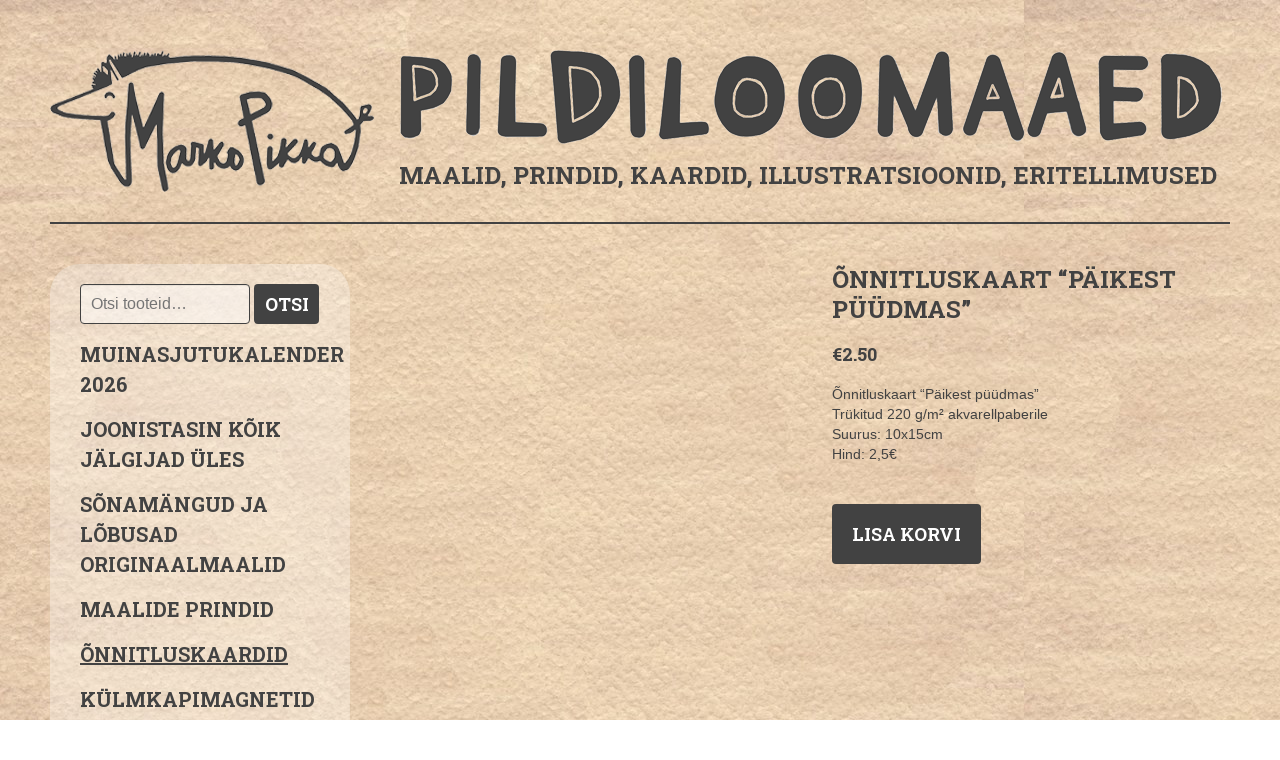

--- FILE ---
content_type: text/html; charset=UTF-8
request_url: https://pildiloomaaed.ee/toode/onnitluskaart-paikest-puudmas/
body_size: 12731
content:
<!DOCTYPE html>
<html lang="et">
  <head>
    <meta charset="UTF-8">
    <meta http-equiv="X-UA-Compatible" content="IE=edge">
    <meta name="viewport" content="width=device-width, initial-scale=1">
    <meta name="author" content="Pildiloomaaed">
    <link rel="profile" href="http://gmpg.org/xfn/11">
    <link rel="pingback" href="https://pildiloomaaed.ee/xmlrpc.php">
    
    <!--[if lt IE 9]>
        <script src="https://oss.maxcdn.com/libs/html5shiv/3.7.0/html5shiv.js"></script>
        <script src="https://oss.maxcdn.com/libs/respond.js/1.4.2/respond.min.js"></script>
    <![endif]-->
    <meta name='robots' content='index, follow, max-image-preview:large, max-snippet:-1, max-video-preview:-1' />

	<!-- This site is optimized with the Yoast SEO plugin v26.7 - https://yoast.com/wordpress/plugins/seo/ -->
	<title>Õnnitluskaart &quot;Päikest püüdmas&quot; - Pildiloomaaed</title>
	<meta name="description" content="Õnnitluskaart &quot;Päikest püüdmas&quot; sobib suurepäraselt huumorist arusaavale inimesele mistahes tähtpäevaks. Kaart on akvarellpaberil." />
	<link rel="canonical" href="https://pildiloomaaed.ee/toode/onnitluskaart-paikest-puudmas/" />
	<meta property="og:locale" content="et_EE" />
	<meta property="og:type" content="article" />
	<meta property="og:title" content="Õnnitluskaart &quot;Päikest püüdmas&quot; - Pildiloomaaed" />
	<meta property="og:description" content="Õnnitluskaart &quot;Päikest püüdmas&quot; sobib suurepäraselt huumorist arusaavale inimesele mistahes tähtpäevaks. Kaart on akvarellpaberil." />
	<meta property="og:url" content="https://pildiloomaaed.ee/toode/onnitluskaart-paikest-puudmas/" />
	<meta property="og:site_name" content="Pildiloomaaed" />
	<meta property="article:publisher" content="https://www.facebook.com/pildiloomaaed" />
	<meta property="og:image" content="https://pildiloomaaed.ee/wp-content/uploads/2020/01/31_päikestpüüdmas.jpg" />
	<meta property="og:image:width" content="1772" />
	<meta property="og:image:height" content="2207" />
	<meta property="og:image:type" content="image/jpeg" />
	<meta name="twitter:card" content="summary_large_image" />
	<meta name="twitter:site" content="@pildiloomaaed" />
	<script type="application/ld+json" class="yoast-schema-graph">{"@context":"https://schema.org","@graph":[{"@type":"WebPage","@id":"https://pildiloomaaed.ee/toode/onnitluskaart-paikest-puudmas/","url":"https://pildiloomaaed.ee/toode/onnitluskaart-paikest-puudmas/","name":"Õnnitluskaart \"Päikest püüdmas\" - Pildiloomaaed","isPartOf":{"@id":"https://pildiloomaaed.ee/#website"},"primaryImageOfPage":{"@id":"https://pildiloomaaed.ee/toode/onnitluskaart-paikest-puudmas/#primaryimage"},"image":{"@id":"https://pildiloomaaed.ee/toode/onnitluskaart-paikest-puudmas/#primaryimage"},"thumbnailUrl":"https://pildiloomaaed.ee/wp-content/uploads/2020/01/31_päikestpüüdmas.jpg","datePublished":"2020-01-24T11:34:38+00:00","description":"Õnnitluskaart \"Päikest püüdmas\" sobib suurepäraselt huumorist arusaavale inimesele mistahes tähtpäevaks. Kaart on akvarellpaberil.","breadcrumb":{"@id":"https://pildiloomaaed.ee/toode/onnitluskaart-paikest-puudmas/#breadcrumb"},"inLanguage":"et","potentialAction":[{"@type":"ReadAction","target":["https://pildiloomaaed.ee/toode/onnitluskaart-paikest-puudmas/"]}]},{"@type":"ImageObject","inLanguage":"et","@id":"https://pildiloomaaed.ee/toode/onnitluskaart-paikest-puudmas/#primaryimage","url":"https://pildiloomaaed.ee/wp-content/uploads/2020/01/31_päikestpüüdmas.jpg","contentUrl":"https://pildiloomaaed.ee/wp-content/uploads/2020/01/31_päikestpüüdmas.jpg","width":1772,"height":2207},{"@type":"BreadcrumbList","@id":"https://pildiloomaaed.ee/toode/onnitluskaart-paikest-puudmas/#breadcrumb","itemListElement":[{"@type":"ListItem","position":1,"name":"Home","item":"https://pildiloomaaed.ee/"},{"@type":"ListItem","position":2,"name":"Pood","item":"https://pildiloomaaed.ee/pood/"},{"@type":"ListItem","position":3,"name":"Õnnitluskaart &#8220;Päikest püüdmas&#8221;"}]},{"@type":"WebSite","@id":"https://pildiloomaaed.ee/#website","url":"https://pildiloomaaed.ee/","name":"Pildiloomaaed","description":"Maalid, prindid, kaardid, illustratsioonid, eritellimused","publisher":{"@id":"https://pildiloomaaed.ee/#organization"},"potentialAction":[{"@type":"SearchAction","target":{"@type":"EntryPoint","urlTemplate":"https://pildiloomaaed.ee/?s={search_term_string}"},"query-input":{"@type":"PropertyValueSpecification","valueRequired":true,"valueName":"search_term_string"}}],"inLanguage":"et"},{"@type":"Organization","@id":"https://pildiloomaaed.ee/#organization","name":"Marko Pikkat Pildiloomaaed","url":"https://pildiloomaaed.ee/","logo":{"@type":"ImageObject","inLanguage":"et","@id":"https://pildiloomaaed.ee/#/schema/logo/image/","url":"https://pildiloomaaed.ee/wp-content/uploads/2016/05/pildiloomaaed-logo.png","contentUrl":"https://pildiloomaaed.ee/wp-content/uploads/2016/05/pildiloomaaed-logo.png","width":600,"height":73,"caption":"Marko Pikkat Pildiloomaaed"},"image":{"@id":"https://pildiloomaaed.ee/#/schema/logo/image/"},"sameAs":["https://www.facebook.com/pildiloomaaed","https://x.com/pildiloomaaed","https://www.instagram.com/pildiloomaaed"]}]}</script>
	<!-- / Yoast SEO plugin. -->


<link rel="alternate" title="oEmbed (JSON)" type="application/json+oembed" href="https://pildiloomaaed.ee/wp-json/oembed/1.0/embed?url=https%3A%2F%2Fpildiloomaaed.ee%2Ftoode%2Fonnitluskaart-paikest-puudmas%2F" />
<link rel="alternate" title="oEmbed (XML)" type="text/xml+oembed" href="https://pildiloomaaed.ee/wp-json/oembed/1.0/embed?url=https%3A%2F%2Fpildiloomaaed.ee%2Ftoode%2Fonnitluskaart-paikest-puudmas%2F&#038;format=xml" />
<style id='wp-img-auto-sizes-contain-inline-css' type='text/css'>
img:is([sizes=auto i],[sizes^="auto," i]){contain-intrinsic-size:3000px 1500px}
/*# sourceURL=wp-img-auto-sizes-contain-inline-css */
</style>
<style id='wp-emoji-styles-inline-css' type='text/css'>

	img.wp-smiley, img.emoji {
		display: inline !important;
		border: none !important;
		box-shadow: none !important;
		height: 1em !important;
		width: 1em !important;
		margin: 0 0.07em !important;
		vertical-align: -0.1em !important;
		background: none !important;
		padding: 0 !important;
	}
/*# sourceURL=wp-emoji-styles-inline-css */
</style>
<style id='wp-block-library-inline-css' type='text/css'>
:root{--wp-block-synced-color:#7a00df;--wp-block-synced-color--rgb:122,0,223;--wp-bound-block-color:var(--wp-block-synced-color);--wp-editor-canvas-background:#ddd;--wp-admin-theme-color:#007cba;--wp-admin-theme-color--rgb:0,124,186;--wp-admin-theme-color-darker-10:#006ba1;--wp-admin-theme-color-darker-10--rgb:0,107,160.5;--wp-admin-theme-color-darker-20:#005a87;--wp-admin-theme-color-darker-20--rgb:0,90,135;--wp-admin-border-width-focus:2px}@media (min-resolution:192dpi){:root{--wp-admin-border-width-focus:1.5px}}.wp-element-button{cursor:pointer}:root .has-very-light-gray-background-color{background-color:#eee}:root .has-very-dark-gray-background-color{background-color:#313131}:root .has-very-light-gray-color{color:#eee}:root .has-very-dark-gray-color{color:#313131}:root .has-vivid-green-cyan-to-vivid-cyan-blue-gradient-background{background:linear-gradient(135deg,#00d084,#0693e3)}:root .has-purple-crush-gradient-background{background:linear-gradient(135deg,#34e2e4,#4721fb 50%,#ab1dfe)}:root .has-hazy-dawn-gradient-background{background:linear-gradient(135deg,#faaca8,#dad0ec)}:root .has-subdued-olive-gradient-background{background:linear-gradient(135deg,#fafae1,#67a671)}:root .has-atomic-cream-gradient-background{background:linear-gradient(135deg,#fdd79a,#004a59)}:root .has-nightshade-gradient-background{background:linear-gradient(135deg,#330968,#31cdcf)}:root .has-midnight-gradient-background{background:linear-gradient(135deg,#020381,#2874fc)}:root{--wp--preset--font-size--normal:16px;--wp--preset--font-size--huge:42px}.has-regular-font-size{font-size:1em}.has-larger-font-size{font-size:2.625em}.has-normal-font-size{font-size:var(--wp--preset--font-size--normal)}.has-huge-font-size{font-size:var(--wp--preset--font-size--huge)}.has-text-align-center{text-align:center}.has-text-align-left{text-align:left}.has-text-align-right{text-align:right}.has-fit-text{white-space:nowrap!important}#end-resizable-editor-section{display:none}.aligncenter{clear:both}.items-justified-left{justify-content:flex-start}.items-justified-center{justify-content:center}.items-justified-right{justify-content:flex-end}.items-justified-space-between{justify-content:space-between}.screen-reader-text{border:0;clip-path:inset(50%);height:1px;margin:-1px;overflow:hidden;padding:0;position:absolute;width:1px;word-wrap:normal!important}.screen-reader-text:focus{background-color:#ddd;clip-path:none;color:#444;display:block;font-size:1em;height:auto;left:5px;line-height:normal;padding:15px 23px 14px;text-decoration:none;top:5px;width:auto;z-index:100000}html :where(.has-border-color){border-style:solid}html :where([style*=border-top-color]){border-top-style:solid}html :where([style*=border-right-color]){border-right-style:solid}html :where([style*=border-bottom-color]){border-bottom-style:solid}html :where([style*=border-left-color]){border-left-style:solid}html :where([style*=border-width]){border-style:solid}html :where([style*=border-top-width]){border-top-style:solid}html :where([style*=border-right-width]){border-right-style:solid}html :where([style*=border-bottom-width]){border-bottom-style:solid}html :where([style*=border-left-width]){border-left-style:solid}html :where(img[class*=wp-image-]){height:auto;max-width:100%}:where(figure){margin:0 0 1em}html :where(.is-position-sticky){--wp-admin--admin-bar--position-offset:var(--wp-admin--admin-bar--height,0px)}@media screen and (max-width:600px){html :where(.is-position-sticky){--wp-admin--admin-bar--position-offset:0px}}
/*wp_block_styles_on_demand_placeholder:697283b4af17b*/
/*# sourceURL=wp-block-library-inline-css */
</style>
<style id='classic-theme-styles-inline-css' type='text/css'>
/*! This file is auto-generated */
.wp-block-button__link{color:#fff;background-color:#32373c;border-radius:9999px;box-shadow:none;text-decoration:none;padding:calc(.667em + 2px) calc(1.333em + 2px);font-size:1.125em}.wp-block-file__button{background:#32373c;color:#fff;text-decoration:none}
/*# sourceURL=/wp-includes/css/classic-themes.min.css */
</style>
<link rel='stylesheet' id='contact-form-7-css' href='https://pildiloomaaed.ee/wp-content/plugins/contact-form-7/includes/css/styles.css?ver=6.1.4' type='text/css' media='all' />
<link rel='stylesheet' id='wpmenucart-icons-css' href='https://pildiloomaaed.ee/wp-content/plugins/woocommerce-menu-bar-cart/assets/css/wpmenucart-icons.min.css?ver=2.14.12' type='text/css' media='all' />
<style id='wpmenucart-icons-inline-css' type='text/css'>
@font-face{font-family:WPMenuCart;src:url(https://pildiloomaaed.ee/wp-content/plugins/woocommerce-menu-bar-cart/assets/fonts/WPMenuCart.eot);src:url(https://pildiloomaaed.ee/wp-content/plugins/woocommerce-menu-bar-cart/assets/fonts/WPMenuCart.eot?#iefix) format('embedded-opentype'),url(https://pildiloomaaed.ee/wp-content/plugins/woocommerce-menu-bar-cart/assets/fonts/WPMenuCart.woff2) format('woff2'),url(https://pildiloomaaed.ee/wp-content/plugins/woocommerce-menu-bar-cart/assets/fonts/WPMenuCart.woff) format('woff'),url(https://pildiloomaaed.ee/wp-content/plugins/woocommerce-menu-bar-cart/assets/fonts/WPMenuCart.ttf) format('truetype'),url(https://pildiloomaaed.ee/wp-content/plugins/woocommerce-menu-bar-cart/assets/fonts/WPMenuCart.svg#WPMenuCart) format('svg');font-weight:400;font-style:normal;font-display:swap}
/*# sourceURL=wpmenucart-icons-inline-css */
</style>
<link rel='stylesheet' id='wpmenucart-css' href='https://pildiloomaaed.ee/wp-content/plugins/woocommerce-menu-bar-cart/assets/css/wpmenucart-main.min.css?ver=2.14.12' type='text/css' media='all' />
<link rel='stylesheet' id='woocommerce-layout-css' href='https://pildiloomaaed.ee/wp-content/plugins/woocommerce/assets/css/woocommerce-layout.css?ver=10.4.3' type='text/css' media='all' />
<link rel='stylesheet' id='woocommerce-smallscreen-css' href='https://pildiloomaaed.ee/wp-content/plugins/woocommerce/assets/css/woocommerce-smallscreen.css?ver=10.4.3' type='text/css' media='only screen and (max-width: 768px)' />
<link rel='stylesheet' id='woocommerce-general-css' href='https://pildiloomaaed.ee/wp-content/plugins/woocommerce/assets/css/woocommerce.css?ver=10.4.3' type='text/css' media='all' />
<style id='woocommerce-inline-inline-css' type='text/css'>
.woocommerce form .form-row .required { visibility: visible; }
/*# sourceURL=woocommerce-inline-inline-css */
</style>
<link rel='stylesheet' id='fancybox-css' href='https://pildiloomaaed.ee/wp-content/plugins/easy-fancybox/fancybox/1.5.4/jquery.fancybox.min.css?ver=6.9' type='text/css' media='screen' />
<script type="text/javascript" src="https://pildiloomaaed.ee/wp-includes/js/jquery/jquery.min.js?ver=3.7.1" id="jquery-core-js"></script>
<script type="text/javascript" src="https://pildiloomaaed.ee/wp-includes/js/jquery/jquery-migrate.min.js?ver=3.4.1" id="jquery-migrate-js"></script>
<script type="text/javascript" src="https://pildiloomaaed.ee/wp-content/plugins/woocommerce/assets/js/jquery-blockui/jquery.blockUI.min.js?ver=2.7.0-wc.10.4.3" id="wc-jquery-blockui-js" defer="defer" data-wp-strategy="defer"></script>
<script type="text/javascript" id="wc-add-to-cart-js-extra">
/* <![CDATA[ */
var wc_add_to_cart_params = {"ajax_url":"/wp-admin/admin-ajax.php","wc_ajax_url":"/?wc-ajax=%%endpoint%%","i18n_view_cart":"Vaata ostukorvi","cart_url":"https://pildiloomaaed.ee/ostukorv/","is_cart":"","cart_redirect_after_add":"no"};
//# sourceURL=wc-add-to-cart-js-extra
/* ]]> */
</script>
<script type="text/javascript" src="https://pildiloomaaed.ee/wp-content/plugins/woocommerce/assets/js/frontend/add-to-cart.min.js?ver=10.4.3" id="wc-add-to-cart-js" defer="defer" data-wp-strategy="defer"></script>
<script type="text/javascript" id="wc-single-product-js-extra">
/* <![CDATA[ */
var wc_single_product_params = {"i18n_required_rating_text":"Palun vali hinnang","i18n_rating_options":["1 of 5 stars","2 of 5 stars","3 of 5 stars","4 of 5 stars","5 of 5 stars"],"i18n_product_gallery_trigger_text":"View full-screen image gallery","review_rating_required":"yes","flexslider":{"rtl":false,"animation":"slide","smoothHeight":true,"directionNav":false,"controlNav":"thumbnails","slideshow":false,"animationSpeed":500,"animationLoop":false,"allowOneSlide":false},"zoom_enabled":"","zoom_options":[],"photoswipe_enabled":"","photoswipe_options":{"shareEl":false,"closeOnScroll":false,"history":false,"hideAnimationDuration":0,"showAnimationDuration":0},"flexslider_enabled":""};
//# sourceURL=wc-single-product-js-extra
/* ]]> */
</script>
<script type="text/javascript" src="https://pildiloomaaed.ee/wp-content/plugins/woocommerce/assets/js/frontend/single-product.min.js?ver=10.4.3" id="wc-single-product-js" defer="defer" data-wp-strategy="defer"></script>
<script type="text/javascript" src="https://pildiloomaaed.ee/wp-content/plugins/woocommerce/assets/js/js-cookie/js.cookie.min.js?ver=2.1.4-wc.10.4.3" id="wc-js-cookie-js" defer="defer" data-wp-strategy="defer"></script>
<script type="text/javascript" id="woocommerce-js-extra">
/* <![CDATA[ */
var woocommerce_params = {"ajax_url":"/wp-admin/admin-ajax.php","wc_ajax_url":"/?wc-ajax=%%endpoint%%","i18n_password_show":"Show password","i18n_password_hide":"Hide password"};
//# sourceURL=woocommerce-js-extra
/* ]]> */
</script>
<script type="text/javascript" src="https://pildiloomaaed.ee/wp-content/plugins/woocommerce/assets/js/frontend/woocommerce.min.js?ver=10.4.3" id="woocommerce-js" defer="defer" data-wp-strategy="defer"></script>
<script type="text/javascript" id="WCPAY_ASSETS-js-extra">
/* <![CDATA[ */
var wcpayAssets = {"url":"https://pildiloomaaed.ee/wp-content/plugins/woocommerce-payments/dist/"};
//# sourceURL=WCPAY_ASSETS-js-extra
/* ]]> */
</script>
<link rel="https://api.w.org/" href="https://pildiloomaaed.ee/wp-json/" /><link rel="alternate" title="JSON" type="application/json" href="https://pildiloomaaed.ee/wp-json/wp/v2/product/6953" /><link rel="EditURI" type="application/rsd+xml" title="RSD" href="https://pildiloomaaed.ee/xmlrpc.php?rsd" />
<meta name="generator" content="WordPress 6.9" />
<meta name="generator" content="WooCommerce 10.4.3" />
<link rel='shortlink' href='https://pildiloomaaed.ee/?p=6953' />
	<noscript><style>.woocommerce-product-gallery{ opacity: 1 !important; }</style></noscript>
	<link rel="icon" href="https://pildiloomaaed.ee/wp-content/uploads/2016/11/cropped-pisipilt-150x150.jpg" sizes="32x32" />
<link rel="icon" href="https://pildiloomaaed.ee/wp-content/uploads/2016/11/cropped-pisipilt-300x300.jpg" sizes="192x192" />
<link rel="apple-touch-icon" href="https://pildiloomaaed.ee/wp-content/uploads/2016/11/cropped-pisipilt-180x180.jpg" />
<meta name="msapplication-TileImage" content="https://pildiloomaaed.ee/wp-content/uploads/2016/11/cropped-pisipilt-300x300.jpg" />
    <link href="https://fonts.googleapis.com/css?family=Roboto+Slab:400,700,300" rel="stylesheet" type="text/css">
    <link href="http://fonts.googleapis.com/css?family=Open+Sans:400,700,700italic,400italic,600,600italic&amp;subset=latin,cyrillic" rel="stylesheet" type="text/css">
    <link rel="stylesheet" href="https://pildiloomaaed.ee/wp-content/themes/pildiloomaaed/style.css" type="text/css" media="screen">
    <script>
    (function(i,s,o,g,r,a,m){i['GoogleAnalyticsObject']=r;i[r]=i[r]||function(){
    (i[r].q=i[r].q||[]).push(arguments)},i[r].l=1*new Date();a=s.createElement(o),
    m=s.getElementsByTagName(o)[0];a.async=1;a.src=g;m.parentNode.insertBefore(a,m)
    })(window,document,'script','https://www.google-analytics.com/analytics.js','ga');
    ga('create', 'UA-78380747-1', 'auto');
    ga('send', 'pageview');
    </script>
  </head>
  <body class="wp-singular product-template-default single single-product postid-6953 wp-theme-pildiloomaaed theme-pildiloomaaed woocommerce woocommerce-page woocommerce-no-js">
    <div class="container">
      <header id="header">
        <a class="logo" href="https://pildiloomaaed.ee" title="Pildiloomaaed"><img src="https://pildiloomaaed.ee/wp-content/themes/pildiloomaaed/images/logo.png" alt="Pildiloomaaed"></a>
        <h1 class="description">Maalid, prindid, kaardid, illustratsioonid, eritellimused</h1>
      </header>
<div id="content" role="main">
  <div class="sidebar">
  <div class="menu-widgets">
	<form role="search" method="get" class="woocommerce-product-search" action="https://pildiloomaaed.ee/">
	<label class="screen-reader-text" for="woocommerce-product-search-field-0">Otsi:</label>
	<input type="search" id="woocommerce-product-search-field-0" class="search-field" placeholder="Otsi tooteid&hellip;" value="" name="s" />
	<button type="submit" value="Otsi" class="">Otsi</button>
	<input type="hidden" name="post_type" value="product" />
</form>
  </div>
  <a class="menu-toggle">Menüü</a>
  <div class="sidebar-content">
  <div class="menu"><ul id="menu-peamenuu" class="menu"><li id="menu-item-11823" class="menu-item menu-item-type-post_type menu-item-object-product menu-item-11823"><a href="https://pildiloomaaed.ee/toode/muinasjutukalender-2026/">MUINASJUTUKALENDER 2026</a></li>
<li id="menu-item-11397" class="menu-item menu-item-type-taxonomy menu-item-object-product_cat menu-item-11397"><a href="https://pildiloomaaed.ee/tootekategooria/facebook/">JOONISTASIN KÕIK JÄLGIJAD ÜLES</a></li>
<li id="menu-item-11521" class="menu-item menu-item-type-taxonomy menu-item-object-product_cat menu-item-11521"><a href="https://pildiloomaaed.ee/tootekategooria/sonamangud/">sõnamängud ja lõbusad originaalmaalid</a></li>
<li id="menu-item-11484" class="menu-item menu-item-type-taxonomy menu-item-object-product_cat menu-item-11484"><a href="https://pildiloomaaed.ee/tootekategooria/maalide-prindid/">Maalide prindid</a></li>
<li id="menu-item-7037" class="menu-item menu-item-type-taxonomy menu-item-object-product_cat current-product-ancestor current-menu-parent current-product-parent menu-item-7037"><a href="https://pildiloomaaed.ee/tootekategooria/kaardid/prntkaardid/">Õnnitluskaardid</a></li>
<li id="menu-item-636" class="menu-item menu-item-type-taxonomy menu-item-object-product_cat menu-item-636"><a href="https://pildiloomaaed.ee/tootekategooria/magnetid/">Külmkapimagnetid</a></li>
<li id="menu-item-8542" class="menu-item menu-item-type-taxonomy menu-item-object-product_cat menu-item-8542"><a href="https://pildiloomaaed.ee/tootekategooria/tassialused/">Tassialused</a></li>
<li id="menu-item-72" class="menu-item menu-item-type-post_type menu-item-object-page menu-item-72"><a href="https://pildiloomaaed.ee/konverentside-visualiseerimine/">Üritustel joonistamine</a></li>
<li id="menu-item-345" class="menu-item menu-item-type-post_type menu-item-object-page menu-item-home menu-item-privacy-policy menu-item-345"><a rel="privacy-policy" href="https://pildiloomaaed.ee/">Pildiloomaaed</a></li>
<li id="menu-item-10604" class="menu-item menu-item-type-post_type menu-item-object-product menu-item-10604"><a href="https://pildiloomaaed.ee/toode/muinasjutukalender-2025/">Muinasjutukalender 2025</a></li>
<li id="menu-item-33" class="menu-item menu-item-type-post_type menu-item-object-page menu-item-33"><a href="https://pildiloomaaed.ee/blogi-ja-uudised/">Blogi ja uudised</a></li>
<li id="menu-item-39" class="menu-item menu-item-type-post_type menu-item-object-page menu-item-39"><a href="https://pildiloomaaed.ee/kontakt/">Kontakt</a></li>
<li class="menu-item wpmenucartli wpmenucart-display-standard menu-item empty-wpmenucart" id="wpmenucartli"><a class="wpmenucart-contents empty-wpmenucart" style="display:none">&nbsp;</a></li></ul></div>  <div class="contact">
        <p class="email"><a href="mailto:info@pildiloomaaed.ee">info@pildiloomaaed.ee</a></p>
            <p class="phone">+372 53889981        <ul class="social-media">
            <li>
          <a href="http://www.facebook.com/pildiloomaaed"><img src="https://pildiloomaaed.ee/wp-content/themes/pildiloomaaed/images/facebook.png" alt="Facebook"></a>
      </li>
                  <li>
          <a href="http://www.instagram.com/pildiloomaaed"><img src="https://pildiloomaaed.ee/wp-content/themes/pildiloomaaed/images/instagram.png" alt="Instagram"></a>
      </li>
                  <li>
          <a href="http://www.twitter.com/pildiloomaaed"><img src="https://pildiloomaaed.ee/wp-content/themes/pildiloomaaed/images/twitter.png" alt="Twitter"></a>
      </li>
          </ul>
  </div>
  </div>
</div>  <article class="entry">
    <div class="woocommerce-notices-wrapper"></div><div id="product-6953" class="product type-product post-6953 status-publish first instock product_cat-prntkaardid has-post-thumbnail taxable shipping-taxable purchasable product-type-simple">

	<div class="woocommerce-product-gallery woocommerce-product-gallery--with-images woocommerce-product-gallery--columns-4 images" data-columns="4" style="opacity: 0; transition: opacity .25s ease-in-out;">
	<div class="woocommerce-product-gallery__wrapper">
		<div data-thumb="https://pildiloomaaed.ee/wp-content/uploads/2020/01/31_päikestpüüdmas-100x100.jpg" data-thumb-alt="Õnnitluskaart &quot;Päikest püüdmas&quot;" data-thumb-srcset="https://pildiloomaaed.ee/wp-content/uploads/2020/01/31_päikestpüüdmas-100x100.jpg 100w, https://pildiloomaaed.ee/wp-content/uploads/2020/01/31_päikestpüüdmas-150x150.jpg 150w"  data-thumb-sizes="(max-width: 100px) 100vw, 100px" class="woocommerce-product-gallery__image"><a href="https://pildiloomaaed.ee/wp-content/uploads/2020/01/31_päikestpüüdmas.jpg"><img width="600" height="747" src="https://pildiloomaaed.ee/wp-content/uploads/2020/01/31_päikestpüüdmas-600x747.jpg" class="wp-post-image" alt="Õnnitluskaart &quot;Päikest püüdmas&quot;" data-caption="" data-src="https://pildiloomaaed.ee/wp-content/uploads/2020/01/31_päikestpüüdmas.jpg" data-large_image="https://pildiloomaaed.ee/wp-content/uploads/2020/01/31_päikestpüüdmas.jpg" data-large_image_width="1772" data-large_image_height="2207" decoding="async" fetchpriority="high" srcset="https://pildiloomaaed.ee/wp-content/uploads/2020/01/31_päikestpüüdmas-600x747.jpg 600w, https://pildiloomaaed.ee/wp-content/uploads/2020/01/31_päikestpüüdmas-241x300.jpg 241w, https://pildiloomaaed.ee/wp-content/uploads/2020/01/31_päikestpüüdmas-822x1024.jpg 822w, https://pildiloomaaed.ee/wp-content/uploads/2020/01/31_päikestpüüdmas-1233x1536.jpg 1233w, https://pildiloomaaed.ee/wp-content/uploads/2020/01/31_päikestpüüdmas-1644x2048.jpg 1644w, https://pildiloomaaed.ee/wp-content/uploads/2020/01/31_päikestpüüdmas.jpg 1772w" sizes="(max-width: 600px) 100vw, 600px" /></a></div>	</div>
</div>

	<div class="summary entry-summary">
		<h1 class="product_title entry-title">Õnnitluskaart &#8220;Päikest püüdmas&#8221;</h1><p class="price"><span class="woocommerce-Price-amount amount"><bdi><span class="woocommerce-Price-currencySymbol">&euro;</span>2.50</bdi></span></p>

	<h2>Kirjeldus</h2>

<p>Õnnitluskaart &#8220;Päikest püüdmas&#8221;<br />
Trükitud 220 g/m² akvarellpaberile<br />
Suurus: 10x15cm<br />
Hind: 2,5€</p>

	
	<form class="cart" action="https://pildiloomaaed.ee/toode/onnitluskaart-paikest-puudmas/" method="post" enctype='multipart/form-data'>
		
		<div class="quantity">
		<label class="screen-reader-text" for="quantity_697283b4b77a0">Õnnitluskaart &quot;Päikest püüdmas&quot; kogus</label>
	<input
		type="number"
				id="quantity_697283b4b77a0"
		class="input-text qty text"
		name="quantity"
		value="1"
		aria-label="Toote kogus"
				min="1"
							step="1"
			placeholder=""
			inputmode="numeric"
			autocomplete="off"
			/>
	</div>

		<button type="submit" name="add-to-cart" value="6953" class="single_add_to_cart_button button alt">Lisa korvi</button>

			</form>

	
<div class="product_meta">

	
	
	<span class="posted_in">Kategooria: <a href="https://pildiloomaaed.ee/tootekategooria/kaardid/prntkaardid/" rel="tag">Õnnitluskaardid</a></span>
	
	
</div>
	</div>

	
	<section class="up-sells upsells products">
					<h2>Sulle võib meeldida ka&hellip;</h2>
		
		<ul class="products columns-4">

			
				<li class="product type-product post-166 status-publish first instock product_cat-maalide-prindid has-post-thumbnail taxable shipping-taxable purchasable product-type-variable">
	<a href="https://pildiloomaaed.ee/toode/paikest-puudmas/" class="woocommerce-LoopProduct-link woocommerce-loop-product__link"><img width="360" height="280" src="https://pildiloomaaed.ee/wp-content/uploads/2016/05/23-360x280.jpg" class="attachment-woocommerce_thumbnail size-woocommerce_thumbnail" alt="Päikest püüdmas" decoding="async" /><h2 class="woocommerce-loop-product__title">Päikest püüdmas</h2>
	<span class="price"><span class="woocommerce-Price-amount amount" aria-hidden="true"><bdi><span class="woocommerce-Price-currencySymbol">&euro;</span>12.00</bdi></span> <span aria-hidden="true">&ndash;</span> <span class="woocommerce-Price-amount amount" aria-hidden="true"><bdi><span class="woocommerce-Price-currencySymbol">&euro;</span>27.00</bdi></span><span class="screen-reader-text">Price range: &euro;12.00 through &euro;27.00</span></span>
</a><a href="https://pildiloomaaed.ee/toode/paikest-puudmas/" aria-describedby="woocommerce_loop_add_to_cart_link_describedby_166" data-quantity="1" class="button product_type_variable add_to_cart_button" data-product_id="166" data-product_sku="giclee006" aria-label="Vali tootele &ldquo;Päikest püüdmas&rdquo; omadused" rel="nofollow">Vali</a>	<span id="woocommerce_loop_add_to_cart_link_describedby_166" class="screen-reader-text">
		This product has multiple variants. The options may be chosen on the product page	</span>
</li>

			
		</ul>

	</section>

	</div>

    </article>
  <div class="clear"></div>
</div>
    </div>
    <script type="text/javascript" src="https://pildiloomaaed.ee/wp-content/themes/pildiloomaaed/scripts/jquery.min.js"></script>
    <script type="text/javascript" src="https://pildiloomaaed.ee/wp-content/themes/pildiloomaaed/scripts/scripts.js"></script>
    <script type="speculationrules">
{"prefetch":[{"source":"document","where":{"and":[{"href_matches":"/*"},{"not":{"href_matches":["/wp-*.php","/wp-admin/*","/wp-content/uploads/*","/wp-content/*","/wp-content/plugins/*","/wp-content/themes/pildiloomaaed/*","/*\\?(.+)"]}},{"not":{"selector_matches":"a[rel~=\"nofollow\"]"}},{"not":{"selector_matches":".no-prefetch, .no-prefetch a"}}]},"eagerness":"conservative"}]}
</script>
<script type="application/ld+json">{"@context":"https://schema.org/","@type":"Product","@id":"https://pildiloomaaed.ee/toode/onnitluskaart-paikest-puudmas/#product","name":"\u00d5nnitluskaart \"P\u00e4ikest p\u00fc\u00fcdmas\"","url":"https://pildiloomaaed.ee/toode/onnitluskaart-paikest-puudmas/","description":"\u00d5nnitluskaart \"P\u00e4ikest p\u00fc\u00fcdmas\"\r\nTr\u00fckitud 220 g/m\u00b2 akvarellpaberile\r\nSuurus: 10x15cm\r\nHind: 2,5\u20ac","image":"https://pildiloomaaed.ee/wp-content/uploads/2020/01/31_p\u00e4ikestp\u00fc\u00fcdmas.jpg","sku":6953,"offers":[{"@type":"Offer","priceSpecification":[{"@type":"UnitPriceSpecification","price":"2.50","priceCurrency":"EUR","valueAddedTaxIncluded":true,"validThrough":"2027-12-31"}],"priceValidUntil":"2027-12-31","availability":"https://schema.org/InStock","url":"https://pildiloomaaed.ee/toode/onnitluskaart-paikest-puudmas/","seller":{"@type":"Organization","name":"Pildiloomaaed","url":"https://pildiloomaaed.ee"}}]}</script>	<script type='text/javascript'>
		(function () {
			var c = document.body.className;
			c = c.replace(/woocommerce-no-js/, 'woocommerce-js');
			document.body.className = c;
		})();
	</script>
	<script type="text/javascript" src="https://pildiloomaaed.ee/wp-includes/js/dist/hooks.min.js?ver=dd5603f07f9220ed27f1" id="wp-hooks-js"></script>
<script type="text/javascript" src="https://pildiloomaaed.ee/wp-includes/js/dist/i18n.min.js?ver=c26c3dc7bed366793375" id="wp-i18n-js"></script>
<script type="text/javascript" id="wp-i18n-js-after">
/* <![CDATA[ */
wp.i18n.setLocaleData( { 'text direction\u0004ltr': [ 'ltr' ] } );
//# sourceURL=wp-i18n-js-after
/* ]]> */
</script>
<script type="text/javascript" src="https://pildiloomaaed.ee/wp-content/plugins/contact-form-7/includes/swv/js/index.js?ver=6.1.4" id="swv-js"></script>
<script type="text/javascript" id="contact-form-7-js-before">
/* <![CDATA[ */
var wpcf7 = {
    "api": {
        "root": "https:\/\/pildiloomaaed.ee\/wp-json\/",
        "namespace": "contact-form-7\/v1"
    }
};
//# sourceURL=contact-form-7-js-before
/* ]]> */
</script>
<script type="text/javascript" src="https://pildiloomaaed.ee/wp-content/plugins/contact-form-7/includes/js/index.js?ver=6.1.4" id="contact-form-7-js"></script>
<script type="text/javascript" id="wpmenucart-ajax-assist-js-extra">
/* <![CDATA[ */
var wpmenucart_ajax_assist = {"shop_plugin":"woocommerce","always_display":""};
//# sourceURL=wpmenucart-ajax-assist-js-extra
/* ]]> */
</script>
<script type="text/javascript" src="https://pildiloomaaed.ee/wp-content/plugins/woocommerce-menu-bar-cart/assets/js/wpmenucart-ajax-assist.min.js?ver=2.14.12" id="wpmenucart-ajax-assist-js"></script>
<script type="text/javascript" src="https://pildiloomaaed.ee/wp-content/plugins/easy-fancybox/vendor/purify.min.js?ver=6.9" id="fancybox-purify-js"></script>
<script type="text/javascript" id="jquery-fancybox-js-extra">
/* <![CDATA[ */
var efb_i18n = {"close":"Close","next":"Next","prev":"Previous","startSlideshow":"Start slideshow","toggleSize":"Toggle size"};
//# sourceURL=jquery-fancybox-js-extra
/* ]]> */
</script>
<script type="text/javascript" src="https://pildiloomaaed.ee/wp-content/plugins/easy-fancybox/fancybox/1.5.4/jquery.fancybox.min.js?ver=6.9" id="jquery-fancybox-js"></script>
<script type="text/javascript" id="jquery-fancybox-js-after">
/* <![CDATA[ */
var fb_timeout, fb_opts={'autoScale':true,'showCloseButton':true,'margin':20,'pixelRatio':'false','centerOnScroll':true,'enableEscapeButton':true,'overlayShow':true,'hideOnOverlayClick':true,'minViewportWidth':320,'minVpHeight':320,'disableCoreLightbox':'true','enableBlockControls':'true','fancybox_openBlockControls':'true' };
if(typeof easy_fancybox_handler==='undefined'){
var easy_fancybox_handler=function(){
jQuery([".nolightbox","a.wp-block-file__button","a.pin-it-button","a[href*='pinterest.com\/pin\/create']","a[href*='facebook.com\/share']","a[href*='twitter.com\/share']"].join(',')).addClass('nofancybox');
jQuery('a.fancybox-close').on('click',function(e){e.preventDefault();jQuery.fancybox.close()});
/* IMG */
						var unlinkedImageBlocks=jQuery(".wp-block-image > img:not(.nofancybox,figure.nofancybox>img)");
						unlinkedImageBlocks.wrap(function() {
							var href = jQuery( this ).attr( "src" );
							return "<a href='" + href + "'></a>";
						});
var fb_IMG_select=jQuery('a[href*=".jpg" i]:not(.nofancybox,li.nofancybox>a,figure.nofancybox>a),area[href*=".jpg" i]:not(.nofancybox),a[href*=".jpeg" i]:not(.nofancybox,li.nofancybox>a,figure.nofancybox>a),area[href*=".jpeg" i]:not(.nofancybox),a[href*=".png" i]:not(.nofancybox,li.nofancybox>a,figure.nofancybox>a),area[href*=".png" i]:not(.nofancybox)');
fb_IMG_select.addClass('fancybox image');
var fb_IMG_sections=jQuery('.gallery,.wp-block-gallery,.tiled-gallery,.wp-block-jetpack-tiled-gallery,.ngg-galleryoverview,.ngg-imagebrowser,.nextgen_pro_blog_gallery,.nextgen_pro_film,.nextgen_pro_horizontal_filmstrip,.ngg-pro-masonry-wrapper,.ngg-pro-mosaic-container,.nextgen_pro_sidescroll,.nextgen_pro_slideshow,.nextgen_pro_thumbnail_grid,.tiled-gallery');
fb_IMG_sections.each(function(){jQuery(this).find(fb_IMG_select).attr('rel','gallery-'+fb_IMG_sections.index(this));});
jQuery('a.fancybox,area.fancybox,.fancybox>a').each(function(){jQuery(this).fancybox(jQuery.extend(true,{},fb_opts,{'transition':'elastic','easingIn':'easeOutBack','easingOut':'easeInBack','opacity':false,'hideOnContentClick':false,'titleShow':true,'titleFromAlt':true,'showNavArrows':true,'enableKeyboardNav':true,'cyclic':false,'mouseWheel':'true'}))});
};};
jQuery(easy_fancybox_handler);jQuery(document).on('post-load',easy_fancybox_handler);

//# sourceURL=jquery-fancybox-js-after
/* ]]> */
</script>
<script type="text/javascript" src="https://pildiloomaaed.ee/wp-content/plugins/easy-fancybox/vendor/jquery.mousewheel.min.js?ver=3.1.13" id="jquery-mousewheel-js"></script>
<script type="text/javascript" src="https://pildiloomaaed.ee/wp-content/plugins/woocommerce/assets/js/sourcebuster/sourcebuster.min.js?ver=10.4.3" id="sourcebuster-js-js"></script>
<script type="text/javascript" id="wc-order-attribution-js-extra">
/* <![CDATA[ */
var wc_order_attribution = {"params":{"lifetime":1.0e-5,"session":30,"base64":false,"ajaxurl":"https://pildiloomaaed.ee/wp-admin/admin-ajax.php","prefix":"wc_order_attribution_","allowTracking":true},"fields":{"source_type":"current.typ","referrer":"current_add.rf","utm_campaign":"current.cmp","utm_source":"current.src","utm_medium":"current.mdm","utm_content":"current.cnt","utm_id":"current.id","utm_term":"current.trm","utm_source_platform":"current.plt","utm_creative_format":"current.fmt","utm_marketing_tactic":"current.tct","session_entry":"current_add.ep","session_start_time":"current_add.fd","session_pages":"session.pgs","session_count":"udata.vst","user_agent":"udata.uag"}};
//# sourceURL=wc-order-attribution-js-extra
/* ]]> */
</script>
<script type="text/javascript" src="https://pildiloomaaed.ee/wp-content/plugins/woocommerce/assets/js/frontend/order-attribution.min.js?ver=10.4.3" id="wc-order-attribution-js"></script>
<script type="text/javascript" src="https://pildiloomaaed.ee/wp-includes/js/dist/dom-ready.min.js?ver=f77871ff7694fffea381" id="wp-dom-ready-js"></script>
<script type="text/javascript" src="https://pildiloomaaed.ee/wp-includes/js/dist/vendor/wp-polyfill.min.js?ver=3.15.0" id="wp-polyfill-js"></script>
<script type="text/javascript" id="wcpay-frontend-tracks-js-extra">
/* <![CDATA[ */
var wcPayFrontendTracks = [{"event":"product_page_view","properties":{"theme_type":"short_code","record_event_data":{"is_admin_event":false,"track_on_all_stores":true}}}];
//# sourceURL=wcpay-frontend-tracks-js-extra
/* ]]> */
</script>
<script type="text/javascript" id="wcpay-frontend-tracks-js-before">
/* <![CDATA[ */
			var wcpayConfig = wcpayConfig || JSON.parse( decodeURIComponent( '%7B%22publishableKey%22%3A%22pk_live_51ETDmyFuiXB5oUVxaIafkGPnwuNcBxr1pXVhvLJ4BrWuiqfG6SldjatOGLQhuqXnDmgqwRA7tDoSFlbY4wFji7KR0079TvtxNs%22%2C%22testMode%22%3Afalse%2C%22accountId%22%3A%22acct_1PPNihCHFFyMZ5BJ%22%2C%22ajaxUrl%22%3A%22https%3A%5C%2F%5C%2Fpildiloomaaed.ee%5C%2Fwp-admin%5C%2Fadmin-ajax.php%22%2C%22wcAjaxUrl%22%3A%22%5C%2F%3Fwc-ajax%3D%25%25endpoint%25%25%22%2C%22createSetupIntentNonce%22%3A%223290fe71ac%22%2C%22initWooPayNonce%22%3A%220bc0d4f0cd%22%2C%22saveUPEAppearanceNonce%22%3A%223fa0f80708%22%2C%22genericErrorMessage%22%3A%22There%20was%20a%20problem%20processing%20the%20payment.%20Please%20check%20your%20email%20inbox%20and%20refresh%20the%20page%20to%20try%20again.%22%2C%22fraudServices%22%3A%7B%22stripe%22%3A%5B%5D%2C%22sift%22%3A%7B%22beacon_key%22%3A%221d81b5c86a%22%2C%22user_id%22%3A%22%22%2C%22session_id%22%3A%22st_qs%3A0ZH-Tvmxz8bETEVB5SqbWYzdNN_t_f0a462108aa5ed014d053d5741a74d%22%7D%7D%2C%22features%22%3A%5B%22products%22%2C%22refunds%22%2C%22tokenization%22%2C%22add_payment_method%22%5D%2C%22forceNetworkSavedCards%22%3Afalse%2C%22locale%22%3A%22et%22%2C%22isPreview%22%3Afalse%2C%22isSavedCardsEnabled%22%3Atrue%2C%22isPaymentRequestEnabled%22%3Atrue%2C%22isWooPayEnabled%22%3Afalse%2C%22isWoopayExpressCheckoutEnabled%22%3Afalse%2C%22isWoopayFirstPartyAuthEnabled%22%3Afalse%2C%22isWooPayEmailInputEnabled%22%3Atrue%2C%22isWooPayDirectCheckoutEnabled%22%3Afalse%2C%22isWooPayGlobalThemeSupportEnabled%22%3Afalse%2C%22woopayHost%22%3A%22https%3A%5C%2F%5C%2Fpay.woo.com%22%2C%22platformTrackerNonce%22%3A%228b58bfecc1%22%2C%22accountIdForIntentConfirmation%22%3A%22%22%2C%22wcpayVersionNumber%22%3A%2210.4.0%22%2C%22woopaySignatureNonce%22%3A%2295bd9af79b%22%2C%22woopaySessionNonce%22%3A%221789c203c2%22%2C%22woopayMerchantId%22%3A230394591%2C%22icon%22%3A%22https%3A%5C%2F%5C%2Fpildiloomaaed.ee%5C%2Fwp-content%5C%2Fplugins%5C%2Fwoocommerce-payments%5C%2Fassets%5C%2Fimages%5C%2Fpayment-methods%5C%2Fgeneric-card.svg%22%2C%22woopayMinimumSessionData%22%3A%7B%22blog_id%22%3A230394591%2C%22data%22%3A%7B%22session%22%3A%22FYP8cOPYwhSRAy1v%5C%2F6pnAoclKF0kvIms%2BcPqCVBOCOT73AX68YCpuWunXHZMdFBHxkKwCsE0wiDvBwwVKCAWPFi52gV6J%2BupRx75l9FRUuhnvtZCIdADgh6kpMyOLJF%5C%2F%5C%[base64]%2BD1MpfHl5wsGABVMPHtkus8KQxX3Z6eIKzgb9nYiPqpmBzrKo9JPWyu33wkjzV%5C%2FrB7NUUqcMBbnB3Yt%2Bpd2JoFkbD8rnI8L%2Bg1CjEuAEY2eTSuHQb2kr47HBvwcu2wtjMIE39j%2BLEbG0DgrQwzy%2BG%5C%2FrIPISJ5jX1YbMZq5x4CKFZZQJDm0yIt%2Bxg%5C%2FGtUoA8UJP6V5c%5C%2Fbd8KFKC2xPtgsupT0Oq2Zu1wOlhhtOgl%22%2C%22iv%22%3A%22ZAP3ifaFQKRsZFvliXVXTQ%3D%3D%22%2C%22hash%22%3A%22MGM3MTVlMWJiOTRkM2NjOTFiNTIzYTYxZDM2MDlkNTM2ZTUzNDg0MDU4ZGI4YzQzMDBhNzM3NjU1ZDNhZjRhNg%3D%3D%22%7D%7D%2C%22isShopperTrackingEnabled%22%3Afalse%2C%22isMultiCurrencyEnabled%22%3Atrue%2C%22accountDescriptor%22%3A%22PILDILOOMAAED.EE%22%2C%22addPaymentReturnURL%22%3A%22https%3A%5C%2F%5C%2Fpildiloomaaed.ee%5C%2Fminu-konto%5C%2Fpayment-methods%5C%2F%22%2C%22gatewayId%22%3A%22woocommerce_payments%22%2C%22isCheckout%22%3Afalse%2C%22paymentMethodsConfig%22%3A%5B%5D%2C%22upeAppearance%22%3Afalse%2C%22upeAddPaymentMethodAppearance%22%3Afalse%2C%22upeBnplProductPageAppearance%22%3Afalse%2C%22upeBnplClassicCartAppearance%22%3Afalse%2C%22upeBnplCartBlockAppearance%22%3Afalse%2C%22wcBlocksUPEAppearance%22%3Afalse%2C%22wcBlocksUPEAppearanceTheme%22%3Afalse%2C%22cartContainsSubscription%22%3Afalse%2C%22currency%22%3A%22EUR%22%2C%22cartTotal%22%3A0%2C%22enabledBillingFields%22%3A%7B%22billing_first_name%22%3A%7B%22required%22%3Atrue%7D%2C%22billing_last_name%22%3A%7B%22required%22%3Atrue%7D%2C%22billing_country%22%3A%7B%22required%22%3Atrue%7D%2C%22billing_address_1%22%3A%7B%22required%22%3Atrue%7D%2C%22billing_postcode%22%3A%7B%22required%22%3Atrue%7D%2C%22billing_city%22%3A%7B%22required%22%3Atrue%7D%2C%22billing_state%22%3A%7B%22required%22%3Afalse%7D%2C%22billing_phone%22%3A%7B%22required%22%3Atrue%7D%2C%22billing_email%22%3A%7B%22required%22%3Atrue%7D%7D%2C%22storeCountry%22%3A%22EE%22%2C%22storeApiURL%22%3A%22https%3A%5C%2F%5C%2Fpildiloomaaed.ee%5C%2Fwp-json%5C%2Fwc%5C%2Fstore%22%7D' ) );
			
//# sourceURL=wcpay-frontend-tracks-js-before
/* ]]> */
</script>
<script type="text/javascript" src="https://pildiloomaaed.ee/wp-content/plugins/woocommerce-payments/dist/frontend-tracks.js?ver=10.4.0" id="wcpay-frontend-tracks-js"></script>
<script id="wp-emoji-settings" type="application/json">
{"baseUrl":"https://s.w.org/images/core/emoji/17.0.2/72x72/","ext":".png","svgUrl":"https://s.w.org/images/core/emoji/17.0.2/svg/","svgExt":".svg","source":{"concatemoji":"https://pildiloomaaed.ee/wp-includes/js/wp-emoji-release.min.js?ver=6.9"}}
</script>
<script type="module">
/* <![CDATA[ */
/*! This file is auto-generated */
const a=JSON.parse(document.getElementById("wp-emoji-settings").textContent),o=(window._wpemojiSettings=a,"wpEmojiSettingsSupports"),s=["flag","emoji"];function i(e){try{var t={supportTests:e,timestamp:(new Date).valueOf()};sessionStorage.setItem(o,JSON.stringify(t))}catch(e){}}function c(e,t,n){e.clearRect(0,0,e.canvas.width,e.canvas.height),e.fillText(t,0,0);t=new Uint32Array(e.getImageData(0,0,e.canvas.width,e.canvas.height).data);e.clearRect(0,0,e.canvas.width,e.canvas.height),e.fillText(n,0,0);const a=new Uint32Array(e.getImageData(0,0,e.canvas.width,e.canvas.height).data);return t.every((e,t)=>e===a[t])}function p(e,t){e.clearRect(0,0,e.canvas.width,e.canvas.height),e.fillText(t,0,0);var n=e.getImageData(16,16,1,1);for(let e=0;e<n.data.length;e++)if(0!==n.data[e])return!1;return!0}function u(e,t,n,a){switch(t){case"flag":return n(e,"\ud83c\udff3\ufe0f\u200d\u26a7\ufe0f","\ud83c\udff3\ufe0f\u200b\u26a7\ufe0f")?!1:!n(e,"\ud83c\udde8\ud83c\uddf6","\ud83c\udde8\u200b\ud83c\uddf6")&&!n(e,"\ud83c\udff4\udb40\udc67\udb40\udc62\udb40\udc65\udb40\udc6e\udb40\udc67\udb40\udc7f","\ud83c\udff4\u200b\udb40\udc67\u200b\udb40\udc62\u200b\udb40\udc65\u200b\udb40\udc6e\u200b\udb40\udc67\u200b\udb40\udc7f");case"emoji":return!a(e,"\ud83e\u1fac8")}return!1}function f(e,t,n,a){let r;const o=(r="undefined"!=typeof WorkerGlobalScope&&self instanceof WorkerGlobalScope?new OffscreenCanvas(300,150):document.createElement("canvas")).getContext("2d",{willReadFrequently:!0}),s=(o.textBaseline="top",o.font="600 32px Arial",{});return e.forEach(e=>{s[e]=t(o,e,n,a)}),s}function r(e){var t=document.createElement("script");t.src=e,t.defer=!0,document.head.appendChild(t)}a.supports={everything:!0,everythingExceptFlag:!0},new Promise(t=>{let n=function(){try{var e=JSON.parse(sessionStorage.getItem(o));if("object"==typeof e&&"number"==typeof e.timestamp&&(new Date).valueOf()<e.timestamp+604800&&"object"==typeof e.supportTests)return e.supportTests}catch(e){}return null}();if(!n){if("undefined"!=typeof Worker&&"undefined"!=typeof OffscreenCanvas&&"undefined"!=typeof URL&&URL.createObjectURL&&"undefined"!=typeof Blob)try{var e="postMessage("+f.toString()+"("+[JSON.stringify(s),u.toString(),c.toString(),p.toString()].join(",")+"));",a=new Blob([e],{type:"text/javascript"});const r=new Worker(URL.createObjectURL(a),{name:"wpTestEmojiSupports"});return void(r.onmessage=e=>{i(n=e.data),r.terminate(),t(n)})}catch(e){}i(n=f(s,u,c,p))}t(n)}).then(e=>{for(const n in e)a.supports[n]=e[n],a.supports.everything=a.supports.everything&&a.supports[n],"flag"!==n&&(a.supports.everythingExceptFlag=a.supports.everythingExceptFlag&&a.supports[n]);var t;a.supports.everythingExceptFlag=a.supports.everythingExceptFlag&&!a.supports.flag,a.supports.everything||((t=a.source||{}).concatemoji?r(t.concatemoji):t.wpemoji&&t.twemoji&&(r(t.twemoji),r(t.wpemoji)))});
//# sourceURL=https://pildiloomaaed.ee/wp-includes/js/wp-emoji-loader.min.js
/* ]]> */
</script>
  </body>
</html>